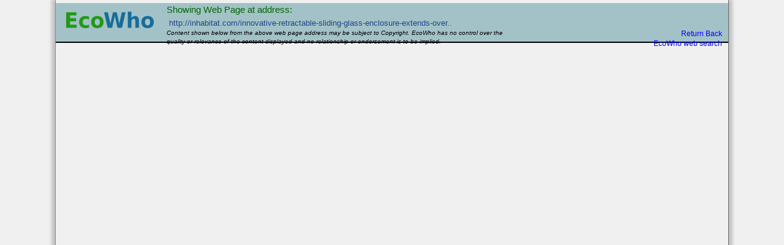

--- FILE ---
content_type: text/html; charset=UTF-8
request_url: https://www.ecowho.com/blogs/190952/This_amazing_retractable_roof_shelters_a_pool_in_Maine_for_year-round_fun/99e7e
body_size: 1844
content:



<!DOCTYPE html PUBLIC "-//W3C//DTD HTML 4.01//EN" "http://www.w3.org/TR/html4/strict.dtd"><html lang="en-gb" dir="ltr">
<head>
<title>This amazing retractable roof shelters a pool in Maine for year-round fun - Blog Link - EcoWho</title>
<meta http-equiv="X-UA-Compatible" content="IE=7">
<meta name="robots" content="index, follow">

<meta name="keywords" content="This amazing retractable roof shelters a pool in Maine for year-round fun - Blog Link">
<link rel="alternate" hreflang="x-default" href="https://www.ecowho.com/blogs/190952/This_amazing_retractable_roof_shelters_a_pool_in_Maine_for_year-round_fun/99e7e" />
<meta http-equiv="imagetoolbar" content="no">
<meta name="distribution" content="Global">
<meta name="msnbot" content="NOODP">
<meta name="viewport" content="width=device-width, initial-scale=1.0">
<link rel="alternate" type="application/rss+xml" title="Ecowho RSS News Feed (RSS 2.0)" href="http://feeds.feedburner.com/EcowhoRssNewsFeed">
<link rel="alternate" type="application/rss+xml" title="Ecowho RSS News/Updates Feed (RSS 2.0)" href="http://feeds.feedburner.com/ecowhoNewsUpdates">
<link rel="alternate" type="application/rss+xml" title="Ecowho Blog RSS Feed (RSS 2.0)" href="http://feeds.feedburner.com/EcowhoBlogFeed">
<link rel="preconnect" href="https://fonts.gstatic.com">
<link href="https://fonts.googleapis.com/css2?family=Open+Sans&display=swap" rel="stylesheet">
<link rel="stylesheet" type="text/css" href="https://d1uczq61f8vt9i.cloudfront.net/css/main.css?v=66">
<link rel="stylesheet" media="print" title="Printer-Friendly Style" type="text/css" href="https://d1uczq61f8vt9i.cloudfront.net/css/main.css?p=1&v=45">
<link rel="search" type="application/opensearchdescription+xml" href="https://d1uczq61f8vt9i.cloudfront.net/osd.xml" title="EcoWho Web Search">
<link rel="icon" href="/favicon.ico" type="image/x-icon">
<link rel="shortcut icon" href="/favicon.ico" type="image/x-icon"> 
<script type='text/javascript' src='https://cdnjs.cloudflare.com/ajax/libs/prototype/1.7.3/prototype.min.js'></script>
<!-- Global site tag (gtag.js) - Google Analytics -->
<script async src="https://www.googletagmanager.com/gtag/js?id=UA-13164214-1"></script>
<script>
  window.dataLayer = window.dataLayer || [];
  function gtag(){dataLayer.push(arguments);}
  gtag('js', new Date());

  gtag('config', 'UA-13164214-1');
</script>
<script async src="//pagead2.googlesyndication.com/pagead/js/adsbygoogle.js"></script>
<script>
  (adsbygoogle = window.adsbygoogle || []).push({
    google_ad_client: "ca-pub-7841961052900293",
    enable_page_level_ads: true
  });
</script>
<script>window.twttr = (function(d, s, id) {
  var js, fjs = d.getElementsByTagName(s)[0],
    t = window.twttr || {};
  if (d.getElementById(id)) return t;
  js = d.createElement(s);
  js.id = id;
  js.src = "https://platform.twitter.com/widgets.js";
  fjs.parentNode.insertBefore(js, fjs);

  t._e = [];
  t.ready = function(f) {
    t._e.push(f);
  };

  return t;
}(document, "script", "twitter-wjs"));</script>
</head>
<body>
<div id="fb-root"></div>
<script>(function(d, s, id) {
  var js, fjs = d.getElementsByTagName(s)[0];
  if (d.getElementById(id)) return;
  js = d.createElement(s); js.id = id;
  js.src = "//connect.facebook.net/en_GB/sdk.js#xfbml=1&version=v2.8";
  fjs.parentNode.insertBefore(js, fjs);
}(document, 'script', 'facebook-jssdk'));</script>
<div class='pagecen' style='height:100%'><div class='header jumptitle'><div class='t'><a href='http://www.ecowho.com/' title='EcoWho Home Page'><img src='/i/logo.png' width='150' height='40' border='0' alt='EcoWho'></a></div>
   <div class='jumpurl'>Showing Web Page at address:<br/><small>&nbsp;<a href='http://inhabitat.com/innovative-retractable-sliding-glass-enclosure-extends-over-pool-for-year-round-fun-in-maine' title='Visit directly'>http://inhabitat.com/innovative-retractable-sliding-glass-enclosure-extends-over..</a></small></div>
<div class='jumpcopy'>Content shown below from the above web page address may be subject to Copyright. EcoWho has no control over the quality or relevance of the content displayed and no relationship or endorsement is to be implied.</div>
<div class='jumpback'><a href='javascript:history.go(-1);' title='Go back to the previous page'>Return Back</a></div>
   <div class='jumpback'><a href='/search/' title='Cannot find what you are looking for? Use our search engine!'>EcoWho web search</a></div>
</div>
<iframe width='100%' id='content' style='border:0;padding:0;margin:0;height:100%;' scrolling='auto' src="http://inhabitat.com/innovative-retractable-sliding-glass-enclosure-extends-over-pool-for-year-round-fun-in-maine">
  </body>
</html>


--- FILE ---
content_type: text/html; charset=utf-8
request_url: https://www.google.com/recaptcha/api2/aframe
body_size: 265
content:
<!DOCTYPE HTML><html><head><meta http-equiv="content-type" content="text/html; charset=UTF-8"></head><body><script nonce="sKC7tD0OeEWo7_otG_8g4g">/** Anti-fraud and anti-abuse applications only. See google.com/recaptcha */ try{var clients={'sodar':'https://pagead2.googlesyndication.com/pagead/sodar?'};window.addEventListener("message",function(a){try{if(a.source===window.parent){var b=JSON.parse(a.data);var c=clients[b['id']];if(c){var d=document.createElement('img');d.src=c+b['params']+'&rc='+(localStorage.getItem("rc::a")?sessionStorage.getItem("rc::b"):"");window.document.body.appendChild(d);sessionStorage.setItem("rc::e",parseInt(sessionStorage.getItem("rc::e")||0)+1);localStorage.setItem("rc::h",'1766341454263');}}}catch(b){}});window.parent.postMessage("_grecaptcha_ready", "*");}catch(b){}</script></body></html>